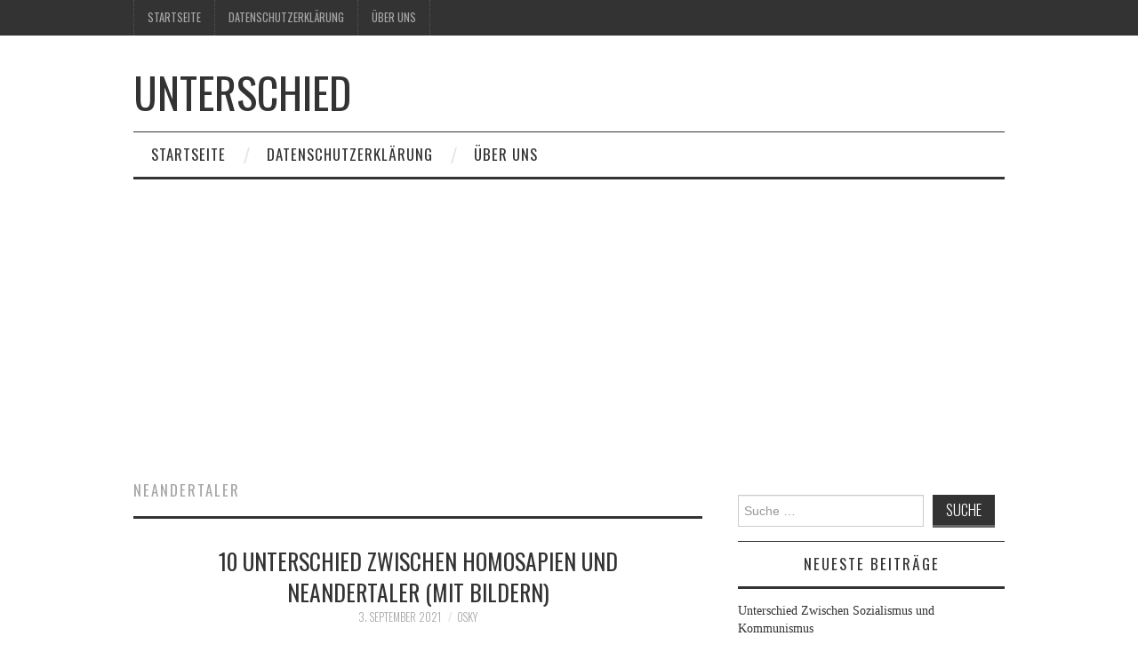

--- FILE ---
content_type: text/html; charset=utf-8
request_url: https://www.google.com/recaptcha/api2/aframe
body_size: 269
content:
<!DOCTYPE HTML><html><head><meta http-equiv="content-type" content="text/html; charset=UTF-8"></head><body><script nonce="XCeOLrDxND9PW9ueKK8RqQ">/** Anti-fraud and anti-abuse applications only. See google.com/recaptcha */ try{var clients={'sodar':'https://pagead2.googlesyndication.com/pagead/sodar?'};window.addEventListener("message",function(a){try{if(a.source===window.parent){var b=JSON.parse(a.data);var c=clients[b['id']];if(c){var d=document.createElement('img');d.src=c+b['params']+'&rc='+(localStorage.getItem("rc::a")?sessionStorage.getItem("rc::b"):"");window.document.body.appendChild(d);sessionStorage.setItem("rc::e",parseInt(sessionStorage.getItem("rc::e")||0)+1);localStorage.setItem("rc::h",'1770028557720');}}}catch(b){}});window.parent.postMessage("_grecaptcha_ready", "*");}catch(b){}</script></body></html>